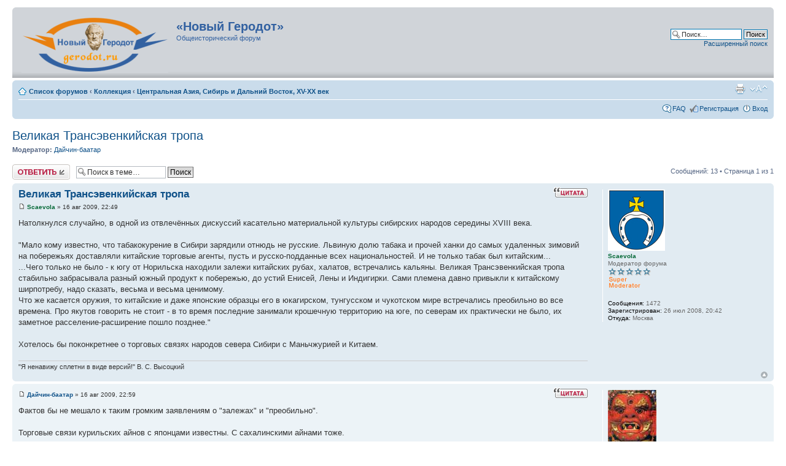

--- FILE ---
content_type: text/html; charset=UTF-8
request_url: https://gerodot.ru/viewtopic.php?f=64&t=13887&p=145459&sid=4cb07d56da620d28500731580b48a0f6
body_size: 15145
content:
<!DOCTYPE html PUBLIC "-//W3C//DTD XHTML 1.0 Strict//EN" "http://www.w3.org/TR/xhtml1/DTD/xhtml1-strict.dtd">
<html xmlns="http://www.w3.org/1999/xhtml" dir="ltr" lang="ru" xml:lang="ru">
<head>

<meta http-equiv="content-type" content="text/html; charset=UTF-8" />
<meta http-equiv="content-style-type" content="text/css" />
<meta http-equiv="content-language" content="ru" />
<meta http-equiv="imagetoolbar" content="no" />
<meta name="resource-type" content="document" />
<meta name="distribution" content="global" />
<meta name="copyright" content="2000, 2002, 2005, 2007 phpBB Group" />
<meta name="keywords" content="" />
<meta name="description" content="" />
<meta http-equiv="X-UA-Compatible" content="IE=EmulateIE7" />


<title>«Новый Геродот» &bull; Просмотр темы - Великая Трансэвенкийская тропа</title>



<!--
	phpBB style name: prosilver
	Based on style:   prosilver (this is the default phpBB3 style)
	Original author:  Tom Beddard ( http://www.subBlue.com/ )
	Modified by:

	NOTE: This page was generated by phpBB, the free open-source bulletin board package.
	      The phpBB Group is not responsible for the content of this page and forum. For more information
	      about phpBB please visit http://www.phpbb.com
-->

<script type="text/javascript">
// <![CDATA[
	var jump_page = 'Введите номер страницы, на которую хотите перейти:';
	var on_page = '1';
	var per_page = '';
	var base_url = '';
	var style_cookie = 'phpBBstyle';
	var style_cookie_settings = '; path=/; domain=.gerodot.ru';
	var onload_functions = new Array();
	var onunload_functions = new Array();

	

	/**
	* Find a member
	*/
	function find_username(url)
	{
		popup(url, 760, 570, '_usersearch');
		return false;
	}

	/**
	* New function for handling multiple calls to window.onload and window.unload by pentapenguin
	*/
	window.onload = function()
	{
		for (var i = 0; i < onload_functions.length; i++)
		{
			eval(onload_functions[i]);
		}
	}

	window.onunload = function()
	{
		for (var i = 0; i < onunload_functions.length; i++)
		{
			eval(onunload_functions[i]);
		}
	}

// ]]>
</script>
<script type="text/javascript" src="./styles/prosilver/template/styleswitcher.js"></script>
<script type="text/javascript" src="./styles/prosilver/template/forum_fn.js"></script>

<link href="./styles/prosilver/theme/print.css" rel="stylesheet" type="text/css" media="print" title="printonly" />
<link href="./style.php?id=1&amp;lang=ru&amp;sid=31dbdcbff3c5e9ea7105c18fcff8138a" rel="stylesheet" type="text/css" media="screen, projection" />

<link href="./styles/prosilver/theme/normal.css" rel="stylesheet" type="text/css" title="A" />
<link href="./styles/prosilver/theme/medium.css" rel="alternate stylesheet" type="text/css" title="A+" />
<link href="./styles/prosilver/theme/large.css" rel="alternate stylesheet" type="text/css" title="A++" />



</head>

<body id="phpbb" class="section-viewtopic ltr">

<div id="wrap">
	<a id="top" name="top" accesskey="t"></a>
	<div id="page-header">
		<div class="headerbar">
			<div class="inner"><span class="corners-top"><span></span></span>

			<div id="site-description">
				<a href="./index.php?sid=31dbdcbff3c5e9ea7105c18fcff8138a" title="Список форумов" id="logo"><img src="./styles/prosilver/imageset/site_logo.gif" width="239" height="92" alt="" title="" /></a>
				<h1 style="color: #3261A1;">«Новый Геродот»</h1>
				<p style="color: #3261A1;">Общеисторический форум</p>
				<p class="skiplink"><a href="#start_here">Пропустить</a></p>
			</div>

		
			<div id="search-box">
				<form action="./search.php?sid=31dbdcbff3c5e9ea7105c18fcff8138a" method="post" id="search">
				<fieldset>
					<input name="keywords" id="keywords" type="text" maxlength="128" title="Ключевые слова" class="inputbox search" value="Поиск…" onclick="if(this.value=='Поиск…')this.value='';" onblur="if(this.value=='')this.value='Поиск…';" />
					<input class="button2" value="Поиск" type="submit" /><br />
					<a href="./search.php?sid=31dbdcbff3c5e9ea7105c18fcff8138a" title="Параметры расширенного поиска">Расширенный поиск</a> <input type="hidden" name="sid" value="31dbdcbff3c5e9ea7105c18fcff8138a" />

				</fieldset>
				</form>
			</div>
		
<!--
			<span class="corners-bottom"><span></span></span>
-->			
			</div>
		</div>

		<div class="navbar">
			<div class="inner"><span class="corners-top"><span></span></span>

			<ul class="linklist navlinks">
				<li class="icon-home"><a href="./index.php?sid=31dbdcbff3c5e9ea7105c18fcff8138a" accesskey="h">Список форумов</a>  <strong>&#8249;</strong> <a href="./viewforum.php?f=71&amp;sid=31dbdcbff3c5e9ea7105c18fcff8138a">Коллекция</a> <strong>&#8249;</strong> <a href="./viewforum.php?f=64&amp;sid=31dbdcbff3c5e9ea7105c18fcff8138a">Центральная Азия, Сибирь и Дальний Восток, XV-XX век</a></li>

				<li class="rightside"><a href="#" onclick="fontsizeup(); return false;" onkeypress="return fontsizeup(event);" class="fontsize" title="Изменить размер шрифта">Изменить размер шрифта</a></li>

				<li class="rightside"><a href="./viewtopic.php?f=64&amp;t=13887&amp;sid=31dbdcbff3c5e9ea7105c18fcff8138a&amp;view=print" title="Версия для печати" accesskey="p" class="print">Версия для печати</a></li>
			</ul>

			

			<ul class="linklist rightside">
				<li class="icon-faq"><a href="./faq.php?sid=31dbdcbff3c5e9ea7105c18fcff8138a" title="Часто задаваемые вопросы">FAQ</a></li>
				<li class="icon-register"><a href="./ucp.php?mode=register&amp;sid=31dbdcbff3c5e9ea7105c18fcff8138a">Регистрация</a></li>
					<li class="icon-logout"><a href="./ucp.php?mode=login&amp;sid=31dbdcbff3c5e9ea7105c18fcff8138a" title="Вход" accesskey="x">Вход</a></li>
				
			</ul>

			<span class="corners-bottom"><span></span></span></div>
		</div>

	</div>

	<a name="start_here"></a>
	<div id="page-body">
		
<h2><a href="./viewtopic.php?f=64&amp;t=13887&amp;sid=31dbdcbff3c5e9ea7105c18fcff8138a">Великая Трансэвенкийская тропа</a></h2>
<!-- NOTE: remove the style="display: none" when you want to have the forum description on the topic body -->
	<p>
		
			<strong>Модератор:</strong> <a href="./memberlist.php?mode=viewprofile&amp;u=21330&amp;sid=31dbdcbff3c5e9ea7105c18fcff8138a">Дайчин-баатар</a>
		

	</p>


<div class="topic-actions">

	<div class="buttons">
	
		<div class="reply-icon"><a href="./posting.php?mode=reply&amp;f=64&amp;t=13887&amp;sid=31dbdcbff3c5e9ea7105c18fcff8138a" title="Ответить"><span></span>Ответить</a></div>
	
	</div>

	
		<div class="search-box">
			<form method="post" id="topic-search" action="./search.php?sid=31dbdcbff3c5e9ea7105c18fcff8138a">
			<fieldset>
				<input class="inputbox search tiny"  type="text" name="keywords" id="search_keywords" size="20" value="Поиск в теме…" onclick="if(this.value=='Поиск в теме…')this.value='';" onblur="if(this.value=='')this.value='Поиск в теме…';" />
				<input class="button2" type="submit" value="Поиск" />
				<input type="hidden" value="13887" name="t" />
				<input type="hidden" value="msgonly" name="sf" />
			</fieldset>
			</form>
		</div>
	
		<div class="pagination">
			Сообщений: 13
			 &bull; Страница <strong>1</strong> из <strong>1</strong>
		</div>
	

</div>
<div class="clear"></div>


	<div id="p145278" class="post bg2">
		<div class="inner"><span class="corners-top"><span></span></span>

		<div class="postbody">
			
				<ul class="profile-icons">
					<li class="quote-icon"><a href="./posting.php?mode=quote&amp;f=64&amp;p=145278&amp;sid=31dbdcbff3c5e9ea7105c18fcff8138a" title="Ответить с цитатой"><span>Ответить с цитатой</span></a></li>
				</ul>
			

			<h3 class="first"><a href="#p145278">Великая Трансэвенкийская тропа</a></h3>
			<p class="author"><a href="./viewtopic.php?p=145278&amp;sid=31dbdcbff3c5e9ea7105c18fcff8138a#p145278"><img src="./styles/prosilver/imageset/icon_post_target.gif" width="11" height="9" alt="Сообщение" title="Сообщение" /></a> <strong><a href="./memberlist.php?mode=viewprofile&amp;u=26912&amp;sid=31dbdcbff3c5e9ea7105c18fcff8138a" style="color: #006633;" class="username-coloured">Scaevola</a></strong> &raquo; 16 авг 2009, 22:49 </p>

			

			<div class="content">Натолкнулся случайно, в одной из отвлечённых дискуссий касательно материальной культуры сибирских народов середины XVIII века. 
<br />
<br />"Мало кому известно, что табакокурение в Сибири зарядили отнюдь не русские. Львиную долю табака и прочей ханки до самых удаленных зимовий на побережьях доставляли китайские торговые агенты, пусть и русско-подданные всех национальностей. И не только табак был китайским...
<br />...Чего только не было - к югу от Норильска находили залежи китайских рубах, халатов, встречались кальяны. Великая Трансэвенкийская тропа стабильно забрасывала разный южный продукт к побережью, до устий Енисей, Лены и Индигирки. Сами племена давно привыкли к китайскому ширпотребу, надо сказать, весьма и весьма ценимому.
<br />Что же касается оружия, то китайские и даже японские образцы его в юкагирском, тунгусском и чукотском мире встречались преобильно во все времена. Про якутов говорить не стоит - в то время последние занимали крошечную территорию на юге, по северам их практически не было, их заметное расселение-расширение пошло позднее."
<br />
<br />Хотелось бы поконкретнее о торговых связях народов севера Сибири с Маньчжурией и Китаем.</div>

			<div id="sig145278" class="signature">"Я ненавижу сплетни в виде версий!" В. С. Высоцкий</div>

		</div>

		
			<dl class="postprofile" id="profile145278">
			<dt>
				<a href="./memberlist.php?mode=viewprofile&amp;u=26912&amp;sid=31dbdcbff3c5e9ea7105c18fcff8138a"><img src="./download/file.php?avatar=26912.jpg" width="93" height="100" alt="Аватара пользователя" /></a><br />
				<a href="./memberlist.php?mode=viewprofile&amp;u=26912&amp;sid=31dbdcbff3c5e9ea7105c18fcff8138a" style="color: #006633;" class="username-coloured">Scaevola</a>
			</dt>

			<dd>Модератор форума<br /><img src="./images/ranks/images/rank/rank5_super_moderator.gif" alt="Модератор форума" title="Модератор форума" /></dd>

		<dd>&nbsp;</dd>

		<dd><strong>Сообщения:</strong> 1472</dd><dd><strong>Зарегистрирован:</strong> 26 июл 2008, 20:42</dd><dd><strong>Откуда:</strong> Москва</dd>

		</dl>
	

		<div class="back2top"><a href="#wrap" class="top" title="Вернуться к началу">Вернуться к началу</a></div>

		<span class="corners-bottom"><span></span></span></div>
	</div>

	<hr class="divider" />

	<div id="p145280" class="post bg1">
		<div class="inner"><span class="corners-top"><span></span></span>

		<div class="postbody">
			
				<ul class="profile-icons">
					<li class="quote-icon"><a href="./posting.php?mode=quote&amp;f=64&amp;p=145280&amp;sid=31dbdcbff3c5e9ea7105c18fcff8138a" title="Ответить с цитатой"><span>Ответить с цитатой</span></a></li>
				</ul>
			

			<h3 ><a href="#p145280"></a></h3>
			<p class="author"><a href="./viewtopic.php?p=145280&amp;sid=31dbdcbff3c5e9ea7105c18fcff8138a#p145280"><img src="./styles/prosilver/imageset/icon_post_target.gif" width="11" height="9" alt="Сообщение" title="Сообщение" /></a> <strong><a href="./memberlist.php?mode=viewprofile&amp;u=21330&amp;sid=31dbdcbff3c5e9ea7105c18fcff8138a">Дайчин-баатар</a></strong> &raquo; 16 авг 2009, 22:59 </p>

			

			<div class="content">Фактов бы не мешало к таким громким заявлениям о "залежах" и "преобильно".
<br />
<br />Торговые связи курильских айнов с японцами известны. С сахалинскими айнами тоже.
<br />
<br />Некоторые японские суда уносило вплоть до Камчатки - тоже известно достоверно. Но "залежей" оружия и вещей от них не оставалось.
<br />
<br />Торговые связи приамурских народов с китайцами (опосредовано) и маньчжурами известны. С 1670-х годов известно о контактах якутов с маньчжурами через тунгусов среднего и нижнего Амура. Но они были невелики.
<br />
<br />Так что, не отрицая самого факта (товар мог перепродаваться куда угодно), стоит сконцентрироваться на доказательстве наличия "преобильных залежей" - а тут у сторонников таких нетривиальных подходов "репа треснет".
<br />
<br />Или пусть говорят, о каком времени идет речь - в XIX в. большая часть продуктов питания в Приамурье и Приморье поставлялась из Маньчжурии, в Приморье широко торговали китайскими товарами, но эти товары не выдерживали конкуренции с русскими и европейскими по стоимости. Для торговли в Приморье была уникальная ситуация существования китайских "республик", навязывавших удэгэйцам и нанайцам товар силой.
<br />
<br />Поэтому велеречивые заявления ревизионистов надо подкреплять чем-то большим, чем факт находки "японских доспехов" (кстати, единичный) на Камчатке в XIX веке.
<br />
<br />P.S. "знатокам" вопроса с talks.guns.ru желательно поучить матчасть - там она у очень многих плавает вольным стлем  <img src="./images/smilies/icon_twisted.gif" alt=":twisted:" title="Twisted Evil" /></div>

			<div id="sig145280" class="signature">В те времена, когда скакал
<br />Ветра быстрее конь Аранзал,
<br />Пика не только пестрой была - 
<br />Пестрая пика острой была!</div>

		</div>

		
			<dl class="postprofile" id="profile145280">
			<dt>
				<a href="./memberlist.php?mode=viewprofile&amp;u=21330&amp;sid=31dbdcbff3c5e9ea7105c18fcff8138a"><img src="./download/file.php?avatar=21330_1302176105.jpg" width="79" height="100" alt="Аватара пользователя" /></a><br />
				<a href="./memberlist.php?mode=viewprofile&amp;u=21330&amp;sid=31dbdcbff3c5e9ea7105c18fcff8138a">Дайчин-баатар</a>
			</dt>

			<dd>Полибий<br /><img src="./images/ranks/images/rank/rank3.gif" alt="Полибий" title="Полибий" /></dd>

		<dd>&nbsp;</dd>

		<dd><strong>Сообщения:</strong> 3539</dd><dd><strong>Зарегистрирован:</strong> 21 май 2008, 16:19</dd><dd><strong>Откуда:</strong> Москва</dd>

		</dl>
	

		<div class="back2top"><a href="#wrap" class="top" title="Вернуться к началу">Вернуться к началу</a></div>

		<span class="corners-bottom"><span></span></span></div>
	</div>

	<hr class="divider" />

	<div id="p145281" class="post bg2">
		<div class="inner"><span class="corners-top"><span></span></span>

		<div class="postbody">
			
				<ul class="profile-icons">
					<li class="quote-icon"><a href="./posting.php?mode=quote&amp;f=64&amp;p=145281&amp;sid=31dbdcbff3c5e9ea7105c18fcff8138a" title="Ответить с цитатой"><span>Ответить с цитатой</span></a></li>
				</ul>
			

			<h3 ><a href="#p145281"></a></h3>
			<p class="author"><a href="./viewtopic.php?p=145281&amp;sid=31dbdcbff3c5e9ea7105c18fcff8138a#p145281"><img src="./styles/prosilver/imageset/icon_post_target.gif" width="11" height="9" alt="Сообщение" title="Сообщение" /></a> <strong><a href="./memberlist.php?mode=viewprofile&amp;u=1389&amp;sid=31dbdcbff3c5e9ea7105c18fcff8138a" style="color: #006666;" class="username-coloured">LeGioner</a></strong> &raquo; 16 авг 2009, 23:22 </p>

			

			<div class="content"><blockquote><div><cite>Дайчин-баатар писал(а):</cite>Торговые связи курильских айнов с японцами известны. С сахалинскими айнами тоже.<br /><br /></div></blockquote>
<br />
<br />Как-то в сети мне попалась информация, что практически <span style="font-weight: bold">все</span> сахалинские айны после второй мировой войны эмигрировали в Японию. Это правда?</div>

			<div id="sig145281" class="signature">История - продажная девка империализьму!</div>

		</div>

		
			<dl class="postprofile" id="profile145281">
			<dt>
				<a href="./memberlist.php?mode=viewprofile&amp;u=1389&amp;sid=31dbdcbff3c5e9ea7105c18fcff8138a"><img src="./images/avatars/gallery/army/shlem.GIF" width="100" height="100" alt="Аватара пользователя" /></a><br />
				<a href="./memberlist.php?mode=viewprofile&amp;u=1389&amp;sid=31dbdcbff3c5e9ea7105c18fcff8138a" style="color: #006666;" class="username-coloured">LeGioner</a>
			</dt>

			<dd>Модератор<br /><img src="./images/ranks/images/rank/rank5_mod.gif" alt="Модератор" title="Модератор" /></dd>

		<dd>&nbsp;</dd>

		<dd><strong>Сообщения:</strong> 2325</dd><dd><strong>Зарегистрирован:</strong> 23 июн 2006, 15:58</dd><dd><strong>Откуда:</strong> КраЇна мрій</dd>

		</dl>
	

		<div class="back2top"><a href="#wrap" class="top" title="Вернуться к началу">Вернуться к началу</a></div>

		<span class="corners-bottom"><span></span></span></div>
	</div>

	<hr class="divider" />

	<div id="p145299" class="post bg1">
		<div class="inner"><span class="corners-top"><span></span></span>

		<div class="postbody">
			
				<ul class="profile-icons">
					<li class="quote-icon"><a href="./posting.php?mode=quote&amp;f=64&amp;p=145299&amp;sid=31dbdcbff3c5e9ea7105c18fcff8138a" title="Ответить с цитатой"><span>Ответить с цитатой</span></a></li>
				</ul>
			

			<h3 ><a href="#p145299"></a></h3>
			<p class="author"><a href="./viewtopic.php?p=145299&amp;sid=31dbdcbff3c5e9ea7105c18fcff8138a#p145299"><img src="./styles/prosilver/imageset/icon_post_target.gif" width="11" height="9" alt="Сообщение" title="Сообщение" /></a> <strong><a href="./memberlist.php?mode=viewprofile&amp;u=12094&amp;sid=31dbdcbff3c5e9ea7105c18fcff8138a" style="color: #006666;" class="username-coloured">Aristoteles</a></strong> &raquo; 17 авг 2009, 08:38 </p>

			

			<div class="content"><blockquote><div><cite>LeGioner писал(а):</cite><blockquote><div><cite>Дайчин-баатар писал(а):</cite>Торговые связи курильских айнов с японцами известны. С сахалинскими айнами тоже.<br /><br /></div></blockquote><br /><br />Как-то в сети мне попалась информация, что практически <span style="font-weight: bold">все</span> сахалинские айны после второй мировой войны эмигрировали в Японию. Это правда?</div></blockquote> В 30-е годы японцы активно заселяли юг Сахалина и Курилы айнами с Хоккайдо. После возвращения СССР этих территорий, айны японского гражданства были отправлены на Хоккайдо, коренные айны остались на месте. Перед руско-японской войной на Сахалине было зарегистрировано 1500 айнов.</div>

			<div id="sig145299" class="signature">Disce, sed a doctis, indoctos ipse doceto</div>

		</div>

		
			<dl class="postprofile" id="profile145299">
			<dt>
				<a href="./memberlist.php?mode=viewprofile&amp;u=12094&amp;sid=31dbdcbff3c5e9ea7105c18fcff8138a"><img src="./download/file.php?avatar=12094.jpg" width="59" height="80" alt="Аватара пользователя" /></a><br />
				<a href="./memberlist.php?mode=viewprofile&amp;u=12094&amp;sid=31dbdcbff3c5e9ea7105c18fcff8138a" style="color: #006666;" class="username-coloured">Aristoteles</a>
			</dt>

			<dd>Модератор<br /><img src="./images/ranks/images/rank/rank5_mod.gif" alt="Модератор" title="Модератор" /></dd>

		<dd>&nbsp;</dd>

		<dd><strong>Сообщения:</strong> 3251</dd><dd><strong>Зарегистрирован:</strong> 02 фев 2008, 00:17</dd><dd><strong>Откуда:</strong> Северщина</dd>

		</dl>
	

		<div class="back2top"><a href="#wrap" class="top" title="Вернуться к началу">Вернуться к началу</a></div>

		<span class="corners-bottom"><span></span></span></div>
	</div>

	<hr class="divider" />

	<div id="p145302" class="post bg2">
		<div class="inner"><span class="corners-top"><span></span></span>

		<div class="postbody">
			
				<ul class="profile-icons">
					<li class="quote-icon"><a href="./posting.php?mode=quote&amp;f=64&amp;p=145302&amp;sid=31dbdcbff3c5e9ea7105c18fcff8138a" title="Ответить с цитатой"><span>Ответить с цитатой</span></a></li>
				</ul>
			

			<h3 ><a href="#p145302"></a></h3>
			<p class="author"><a href="./viewtopic.php?p=145302&amp;sid=31dbdcbff3c5e9ea7105c18fcff8138a#p145302"><img src="./styles/prosilver/imageset/icon_post_target.gif" width="11" height="9" alt="Сообщение" title="Сообщение" /></a> <strong><a href="./memberlist.php?mode=viewprofile&amp;u=21330&amp;sid=31dbdcbff3c5e9ea7105c18fcff8138a">Дайчин-баатар</a></strong> &raquo; 17 авг 2009, 09:04 </p>

			

			<div class="content">Практически все уехали. К 1970-м годам от айнов остались лишь экспонаты в местном краеведческом музее, да несколько погребений.
<br />
<br />Правда, скажу честно, с нивхами дела обстояли не лучше - их так прижали, что я за всю свою жизнь на Сахалине (23 года), знал только одного метиса - полукорейца-полунивха. На севере их побольше, но язык утрачен, активно метисируются с корейцами и менее активно - с рускими (видать, фенотип влияет).</div>

			<div id="sig145302" class="signature">В те времена, когда скакал
<br />Ветра быстрее конь Аранзал,
<br />Пика не только пестрой была - 
<br />Пестрая пика острой была!</div>

		</div>

		
			<dl class="postprofile" id="profile145302">
			<dt>
				<a href="./memberlist.php?mode=viewprofile&amp;u=21330&amp;sid=31dbdcbff3c5e9ea7105c18fcff8138a"><img src="./download/file.php?avatar=21330_1302176105.jpg" width="79" height="100" alt="Аватара пользователя" /></a><br />
				<a href="./memberlist.php?mode=viewprofile&amp;u=21330&amp;sid=31dbdcbff3c5e9ea7105c18fcff8138a">Дайчин-баатар</a>
			</dt>

			<dd>Полибий<br /><img src="./images/ranks/images/rank/rank3.gif" alt="Полибий" title="Полибий" /></dd>

		<dd>&nbsp;</dd>

		<dd><strong>Сообщения:</strong> 3539</dd><dd><strong>Зарегистрирован:</strong> 21 май 2008, 16:19</dd><dd><strong>Откуда:</strong> Москва</dd>

		</dl>
	

		<div class="back2top"><a href="#wrap" class="top" title="Вернуться к началу">Вернуться к началу</a></div>

		<span class="corners-bottom"><span></span></span></div>
	</div>

	<hr class="divider" />

	<div id="p145307" class="post bg1">
		<div class="inner"><span class="corners-top"><span></span></span>

		<div class="postbody">
			
				<ul class="profile-icons">
					<li class="quote-icon"><a href="./posting.php?mode=quote&amp;f=64&amp;p=145307&amp;sid=31dbdcbff3c5e9ea7105c18fcff8138a" title="Ответить с цитатой"><span>Ответить с цитатой</span></a></li>
				</ul>
			

			<h3 ><a href="#p145307"></a></h3>
			<p class="author"><a href="./viewtopic.php?p=145307&amp;sid=31dbdcbff3c5e9ea7105c18fcff8138a#p145307"><img src="./styles/prosilver/imageset/icon_post_target.gif" width="11" height="9" alt="Сообщение" title="Сообщение" /></a> <strong><a href="./memberlist.php?mode=viewprofile&amp;u=21330&amp;sid=31dbdcbff3c5e9ea7105c18fcff8138a">Дайчин-баатар</a></strong> &raquo; 17 авг 2009, 09:45 </p>

			

			<div class="content">По "преобильным залежам" японских и китайских доспехов и оружия на севере:
<br />
<br />1) в 1894 г. чукчи из Окмылина продали барону Майделю доспех со шлемом, который он идентифицировал как японский, однако в 1914 г. Лауфер не согласился с этим. Изображение доспеха труднодоступно (работы начала ХХ в.), судить сложно.
<br />
<br />2) Шренк во время экспедиции на Нижнем Амуре видел у нивхов обломки (!) панцирных пластин, котрые почитались за великое сокровище и передавались из поколения в поколение как достояние предков.
<br />
<br />3) В. Атласов в 1702 г. спас из плена у камчадалов японца Дэмбэя, причем отметил, что нападение камчдалов на японское судно было осуществлено при помощи каменных и костяных топоров. Сабли отмечает только И. Козыревский у жителей Парамушира:
<br />
<br /><blockquote class="uncited"><div>На дальние острова (зд. Южные Курилы) ходят, и з дальних островов приходят иноземцы (зд. южнокурильские и хоккайдоские айну) с товарами шелковыми и бумажными, також привозят котлы и сабли, а у сабель круги медные, обогнуты края кованым серебром, и всякую посуду левкашенную.</div></blockquote>
<br />
<br />к тому же экипажи японских торговых судов состояли из простолюдинов, самурайских доспехов и оружия принципиально не имевших, а китайские суда не ходили через Корейский пролив на север до второй половины XIX века.
<br />
<br />4) А. Смоляк отмечает, что в 1957 г. при записи шаманских камланий ульчей и нанайцев она узнала у шаманки Мала Кагу (73 г.), что у нее есть "лохон кэндэрхи" - остатки меча для заклинания духов. При осмотре выяснилось, что это деталь японской сабли. Целую японскую саблю "лохон" демонстрировал ульчский шаман А. Коткин в том же году. Следует отметить, что и нанайцы, и ульчи живут по Амуру, т.е. там, где в 1918-1924 г. находились японские интервенты, а до этого казаки привезли некоторое количество трофеев с русско-японской войны.
<br />
<br />5) Активная торговля велась в Маньчжурии приамурскими народами, но под контролем цинского правительства (в "Да Цин хуйдянь" расписаны размеры вознаграждения, которое следует давать тем, кто торгует в рамках даннических посольств) - в Москву поступали жалобы от местной администрации, что все хорошие соболя уходят на обмен с "китайскими и мугальскими людьми", однако И. Милованов, побывавший с посольской миссией в Пекине в 1671 г., имел разговор с китайцами на эту тему и ему ответили купцы, покупавшие у него меха (т.е. ответ не был задан правительством) - мол, "купить де и вывозить товары повольно, а не велено де купить и вывозить луки да стрельные железа (наконечники стрел), селемы (сабли), куяки (панцири), шеломы". 
<br />
<br />6) Якутский воевода И. Барятинский сообщал в 1671 г., что "богдойские люди с твоими великого государя ясачными людьми торгуют, и дают им в подарках за соболи кольца серебренныя, и луки, и азямы, и камки, и иные товары, и призывают к себе в Дауры на зийские сторонние речки и за Зию-реку, и якуты мест проведывают, где бы им откочевать". Налицо попытка подкупа якутской знати для перехода на сторону империи Цин, а в таких случаях, по распоряжению императора могли подарить луки, доспехи, сабли и оседланных коней, но конкретно князю или его послу.
<br />
<br />7) Очень активной была транзитная торговля через монголов и ойратов - товар шел на север (Тобольск, Нерчинск, Иркутск) и на запад (в Бухару, Самарканд и другие города). Но там вообще строго регламентировались количество караванов, их состав, оружие фиксировалось при въезде и пересчитывалось при выезде, действовала специальная статья уложения "Цааджин бичиг" (ст. 121) о недопущении продажи оружия монголам и ойратам - за это простолюдинов казнили, а феодалов штрафовали на большое количество скота.
<br />
<br />9) В XIX в. в Приамурье среди цинскоподданных аборигенов распространились фитильные ружья китайского производства, но сабли, алебарды и прочая военная экзотика, как невостребованная, не поставлялась. А к началу ХХ в. и это оружие было вытеснено берданками. 
<br />
<br />10) Совершив поход в 1639 г. за серебром, казаки И. Москвитина не обнаружили у удских тунгусов никаких художественно выполненных украшений, витимские тунгусы атаману М. Перфильеву показывали пуговицы из вымененного у маньчжуров серебра, а также китайские ткани, С. Поляков отмечал, что гиляки (гиляками он ошибочно назвал дауров и дючеров) ездят верхом и вооружены копьями, саблями саадаками, но чьего они производства, не указал, т.к. местное население умело самостоятельно обрабатывать металлы.
<br />
<br />В принципе, если это все "преобильные залежи", то ревизионистам надо серьезно подумать над своими словами.
<br />
<br />Можно предположить некоторое количество контрабанды и военных трофеев, но так, чтобы "преобильные залежи" - этого никогда не было. Более того, русское и центральноазиатское влияние в комплексе вооружения народов Северо-Востока было сильнее - например, там активно применялись кольчуги даже юкагирами и тунгусами, проживавшими вдоль побережья Ледовитого океана.</div>

			<div id="sig145307" class="signature">В те времена, когда скакал
<br />Ветра быстрее конь Аранзал,
<br />Пика не только пестрой была - 
<br />Пестрая пика острой была!</div>

		</div>

		
			<dl class="postprofile" id="profile145307">
			<dt>
				<a href="./memberlist.php?mode=viewprofile&amp;u=21330&amp;sid=31dbdcbff3c5e9ea7105c18fcff8138a"><img src="./download/file.php?avatar=21330_1302176105.jpg" width="79" height="100" alt="Аватара пользователя" /></a><br />
				<a href="./memberlist.php?mode=viewprofile&amp;u=21330&amp;sid=31dbdcbff3c5e9ea7105c18fcff8138a">Дайчин-баатар</a>
			</dt>

			<dd>Полибий<br /><img src="./images/ranks/images/rank/rank3.gif" alt="Полибий" title="Полибий" /></dd>

		<dd>&nbsp;</dd>

		<dd><strong>Сообщения:</strong> 3539</dd><dd><strong>Зарегистрирован:</strong> 21 май 2008, 16:19</dd><dd><strong>Откуда:</strong> Москва</dd>

		</dl>
	

		<div class="back2top"><a href="#wrap" class="top" title="Вернуться к началу">Вернуться к началу</a></div>

		<span class="corners-bottom"><span></span></span></div>
	</div>

	<hr class="divider" />

	<div id="p145316" class="post bg2">
		<div class="inner"><span class="corners-top"><span></span></span>

		<div class="postbody">
			
				<ul class="profile-icons">
					<li class="quote-icon"><a href="./posting.php?mode=quote&amp;f=64&amp;p=145316&amp;sid=31dbdcbff3c5e9ea7105c18fcff8138a" title="Ответить с цитатой"><span>Ответить с цитатой</span></a></li>
				</ul>
			

			<h3 ><a href="#p145316">Re: Великая Трансэвенкийская тропа</a></h3>
			<p class="author"><a href="./viewtopic.php?p=145316&amp;sid=31dbdcbff3c5e9ea7105c18fcff8138a#p145316"><img src="./styles/prosilver/imageset/icon_post_target.gif" width="11" height="9" alt="Сообщение" title="Сообщение" /></a> <strong><a href="./memberlist.php?mode=viewprofile&amp;u=21330&amp;sid=31dbdcbff3c5e9ea7105c18fcff8138a">Дайчин-баатар</a></strong> &raquo; 17 авг 2009, 10:48 </p>

			

			<div class="content"><blockquote><div><cite>Scaevola писал(а):</cite> ...Чего только не было - к югу от Норильска находили залежи китайских рубах, халатов, встречались кальяны. </div></blockquote>
<br />
<br />Только сейчас обратил внимание - китайские кальяны! Те, что известны - уже изделия ХХ века. А тут - прямо залежи "китайских кальянов"!
<br />
<br />И где находили? В чумах у хантов? Так они любую тряпку до полного сноса "юзали". Про погребальный обряд сказать затрудняюсь, но тоже кажется преувеличенным.
<br />
<br />Да, впервые китайские одежды у народов Приамурья упомянуты Павлом Алеппским в феврале 1655 г. - это были жалованные цинской администрацией местным старейшинам официальные халаты с драконами. Павел Алеппский ничего не знал о Китае, поэтому его сообщение абсолютно "чисто" с точки зрения "натягивания филина на глобус".</div>

			<div id="sig145316" class="signature">В те времена, когда скакал
<br />Ветра быстрее конь Аранзал,
<br />Пика не только пестрой была - 
<br />Пестрая пика острой была!</div>

		</div>

		
			<dl class="postprofile" id="profile145316">
			<dt>
				<a href="./memberlist.php?mode=viewprofile&amp;u=21330&amp;sid=31dbdcbff3c5e9ea7105c18fcff8138a"><img src="./download/file.php?avatar=21330_1302176105.jpg" width="79" height="100" alt="Аватара пользователя" /></a><br />
				<a href="./memberlist.php?mode=viewprofile&amp;u=21330&amp;sid=31dbdcbff3c5e9ea7105c18fcff8138a">Дайчин-баатар</a>
			</dt>

			<dd>Полибий<br /><img src="./images/ranks/images/rank/rank3.gif" alt="Полибий" title="Полибий" /></dd>

		<dd>&nbsp;</dd>

		<dd><strong>Сообщения:</strong> 3539</dd><dd><strong>Зарегистрирован:</strong> 21 май 2008, 16:19</dd><dd><strong>Откуда:</strong> Москва</dd>

		</dl>
	

		<div class="back2top"><a href="#wrap" class="top" title="Вернуться к началу">Вернуться к началу</a></div>

		<span class="corners-bottom"><span></span></span></div>
	</div>

	<hr class="divider" />

	<div id="p145395" class="post bg1">
		<div class="inner"><span class="corners-top"><span></span></span>

		<div class="postbody">
			
				<ul class="profile-icons">
					<li class="quote-icon"><a href="./posting.php?mode=quote&amp;f=64&amp;p=145395&amp;sid=31dbdcbff3c5e9ea7105c18fcff8138a" title="Ответить с цитатой"><span>Ответить с цитатой</span></a></li>
				</ul>
			

			<h3 ><a href="#p145395"></a></h3>
			<p class="author"><a href="./viewtopic.php?p=145395&amp;sid=31dbdcbff3c5e9ea7105c18fcff8138a#p145395"><img src="./styles/prosilver/imageset/icon_post_target.gif" width="11" height="9" alt="Сообщение" title="Сообщение" /></a> <strong><a href="./memberlist.php?mode=viewprofile&amp;u=26912&amp;sid=31dbdcbff3c5e9ea7105c18fcff8138a" style="color: #006633;" class="username-coloured">Scaevola</a></strong> &raquo; 17 авг 2009, 23:34 </p>

			

			<div class="content"><blockquote><div><cite>Дайчин-баатар писал(а):</cite>Фактов бы не мешало к таким громким заявлениям о "залежах" и "преобильно".<br /></div></blockquote><br />Не мешало бы...<br /><blockquote class="uncited"><div>Так что, не отрицая самого факта (товар мог перепродаваться куда угодно), стоит сконцентрироваться на доказательстве наличия "преобильных залежей" - а тут у сторонников таких нетривиальных подходов "репа треснет".</div></blockquote><br />Не уверен - Вадим Денисов в этнографических экспедициях по Таймыру и прочим северам не один десяток собак съел  <img src="./images/smilies/icon_cool.gif" alt="8)" title="Cool" />  <img src="./images/smilies/icon_wink.gif" alt=":wink:" title="Wink" /> <br /><blockquote class="uncited"><div>Или пусть говорят, о каком времени идет речь ...</div></blockquote><br />Согласен.<br /><blockquote class="uncited"><div>P.S. "знатокам" вопроса с talks.guns.ru желательно поучить матчасть - там она у очень многих плавает вольным стлем  <img src="./images/smilies/icon_twisted.gif" alt=":twisted:" title="Twisted Evil" /></div></blockquote>
<br />P.S. Там "очень многие" тоже "любят" учёных книжников <img src="./images/smilies/icon_twisted.gif" alt=":twisted:" title="Twisted Evil" /></div>

			<div id="sig145395" class="signature">"Я ненавижу сплетни в виде версий!" В. С. Высоцкий</div>

		</div>

		
			<dl class="postprofile" id="profile145395">
			<dt>
				<a href="./memberlist.php?mode=viewprofile&amp;u=26912&amp;sid=31dbdcbff3c5e9ea7105c18fcff8138a"><img src="./download/file.php?avatar=26912.jpg" width="93" height="100" alt="Аватара пользователя" /></a><br />
				<a href="./memberlist.php?mode=viewprofile&amp;u=26912&amp;sid=31dbdcbff3c5e9ea7105c18fcff8138a" style="color: #006633;" class="username-coloured">Scaevola</a>
			</dt>

			<dd>Модератор форума<br /><img src="./images/ranks/images/rank/rank5_super_moderator.gif" alt="Модератор форума" title="Модератор форума" /></dd>

		<dd>&nbsp;</dd>

		<dd><strong>Сообщения:</strong> 1472</dd><dd><strong>Зарегистрирован:</strong> 26 июл 2008, 20:42</dd><dd><strong>Откуда:</strong> Москва</dd>

		</dl>
	

		<div class="back2top"><a href="#wrap" class="top" title="Вернуться к началу">Вернуться к началу</a></div>

		<span class="corners-bottom"><span></span></span></div>
	</div>

	<hr class="divider" />

	<div id="p145396" class="post bg2">
		<div class="inner"><span class="corners-top"><span></span></span>

		<div class="postbody">
			
				<ul class="profile-icons">
					<li class="quote-icon"><a href="./posting.php?mode=quote&amp;f=64&amp;p=145396&amp;sid=31dbdcbff3c5e9ea7105c18fcff8138a" title="Ответить с цитатой"><span>Ответить с цитатой</span></a></li>
				</ul>
			

			<h3 ><a href="#p145396"></a></h3>
			<p class="author"><a href="./viewtopic.php?p=145396&amp;sid=31dbdcbff3c5e9ea7105c18fcff8138a#p145396"><img src="./styles/prosilver/imageset/icon_post_target.gif" width="11" height="9" alt="Сообщение" title="Сообщение" /></a> <strong><a href="./memberlist.php?mode=viewprofile&amp;u=26912&amp;sid=31dbdcbff3c5e9ea7105c18fcff8138a" style="color: #006633;" class="username-coloured">Scaevola</a></strong> &raquo; 17 авг 2009, 23:43 </p>

			

			<div class="content"><blockquote><div><cite>Aristoteles писал(а):</cite>В 30-е годы японцы активно заселяли юг Сахалина и Курилы айнами с Хоккайдо. После возвращения СССР этих территорий, айны японского гражданства были отправлены на Хоккайдо, коренные айны остались на месте. Перед руско-японской войной на Сахалине было зарегистрировано 1500 айнов.</div></blockquote>
<br />Довелось работать под руководством одного дедушки, который в 45-м освобождал Сахалин, а затем служил там до 49-го. Рассказывал, что на его глазах японское население полностью депортировали. А японцы до войны активно японизировали аборигенов - давали японские имена и фамилии и пр. Ну а наши и не особо разбирали...</div>

			<div id="sig145396" class="signature">"Я ненавижу сплетни в виде версий!" В. С. Высоцкий</div>

		</div>

		
			<dl class="postprofile" id="profile145396">
			<dt>
				<a href="./memberlist.php?mode=viewprofile&amp;u=26912&amp;sid=31dbdcbff3c5e9ea7105c18fcff8138a"><img src="./download/file.php?avatar=26912.jpg" width="93" height="100" alt="Аватара пользователя" /></a><br />
				<a href="./memberlist.php?mode=viewprofile&amp;u=26912&amp;sid=31dbdcbff3c5e9ea7105c18fcff8138a" style="color: #006633;" class="username-coloured">Scaevola</a>
			</dt>

			<dd>Модератор форума<br /><img src="./images/ranks/images/rank/rank5_super_moderator.gif" alt="Модератор форума" title="Модератор форума" /></dd>

		<dd>&nbsp;</dd>

		<dd><strong>Сообщения:</strong> 1472</dd><dd><strong>Зарегистрирован:</strong> 26 июл 2008, 20:42</dd><dd><strong>Откуда:</strong> Москва</dd>

		</dl>
	

		<div class="back2top"><a href="#wrap" class="top" title="Вернуться к началу">Вернуться к началу</a></div>

		<span class="corners-bottom"><span></span></span></div>
	</div>

	<hr class="divider" />

	<div id="p145430" class="post bg1">
		<div class="inner"><span class="corners-top"><span></span></span>

		<div class="postbody">
			
				<ul class="profile-icons">
					<li class="quote-icon"><a href="./posting.php?mode=quote&amp;f=64&amp;p=145430&amp;sid=31dbdcbff3c5e9ea7105c18fcff8138a" title="Ответить с цитатой"><span>Ответить с цитатой</span></a></li>
				</ul>
			

			<h3 ><a href="#p145430"></a></h3>
			<p class="author"><a href="./viewtopic.php?p=145430&amp;sid=31dbdcbff3c5e9ea7105c18fcff8138a#p145430"><img src="./styles/prosilver/imageset/icon_post_target.gif" width="11" height="9" alt="Сообщение" title="Сообщение" /></a> <strong><a href="./memberlist.php?mode=viewprofile&amp;u=21330&amp;sid=31dbdcbff3c5e9ea7105c18fcff8138a">Дайчин-баатар</a></strong> &raquo; 18 авг 2009, 23:42 </p>

			

			<div class="content"><blockquote><div><cite>Scaevola писал(а):</cite> Довелось работать под руководством одного дедушки, который в 45-м освобождал Сахалин, а затем служил там до 49-го. Рассказывал, что на его глазах японское население полностью депортировали. А японцы до войны активно японизировали аборигенов - давали японские имена и фамилии и пр. Ну а наши и не особо разбирали...</div></blockquote>
<br />
<br />Корейцев с японскими фамилиями тоже море. Вернее, они все были с японскими и были принуждаемы говорить по-яапонски(например, со мной учились Тоеда и Кансака). Их писали по-корейски уже наши органы, проводя учет (фамильный иероглиф один и тот же, а как его читать - зависит от власть предержащего). У малолетних пытались ставить корейский язык - благодаря тому, что он был родным для родителей, это отчасти удалось, но при Хрущове закрыли корейские школы и педучилища и они перешли на русский.  Современные корейцы на Сахалине плохо говорят по корейски, почти никак по-японски (только некоторые старшие, типа Сергея Григорьевича Пяка, у которого я брал в свое время уроки), а по-русски хуже, чем собствено русские, но это выражается только при сдаче экзаменов в ВУЗы.
<br />
<br />Кстати, в мое время корейские дети до 5 лет (пока не шли в садик), по-русски не говорили совсем. Их бабушки и дедушки учили, так на 1-2 курсе в институте они меня так забивали, что я просто на стену лез от злости. Но потом система пересилила - у них остался "бытовой язык", а у меня - более современный и "книжный".
<br />
<br />Диалектный сахалинский корейский очень характерен своеобразным сочетанием южнокёнсанского диалекта начала ХХ века с массой заимствованных япоснких слов:
<br />
<br />сарамада - трусы
<br />хаси - палочки для еды
<br />тама - лампа
<br />дзабудон - подушка для сидения 
<br />
<br />и т.д.
<br />
<br />Сейчас жалею, что в институте "исправили" - стал говорить "правильно", а ведь какой пласт истории ушел прямо на глазах!
<br />
<br />С айнами то же самое - они были сильно ассимилированы, да и не особо хотели оставаться. И советским властям было легче - чем меньше свидетелей, что "восстановление хозяйсва острова" после войны - партийный миф, тем легче.
<br />
<br />Скажу так - я уже айна видел только одного - лежит в Южно-Сахалинске в музее, аккуратно извлеченный вместе с окружающим грунтом из могилы. Откуда-то из-под Невельска.</div>

			
				<div class="notice">Последний раз редактировалось <a href="./memberlist.php?mode=viewprofile&amp;u=21330&amp;sid=31dbdcbff3c5e9ea7105c18fcff8138a">Дайчин-баатар</a> 18 авг 2009, 23:55, всего редактировалось 1 раз.
					
				</div>
			<div id="sig145430" class="signature">В те времена, когда скакал
<br />Ветра быстрее конь Аранзал,
<br />Пика не только пестрой была - 
<br />Пестрая пика острой была!</div>

		</div>

		
			<dl class="postprofile" id="profile145430">
			<dt>
				<a href="./memberlist.php?mode=viewprofile&amp;u=21330&amp;sid=31dbdcbff3c5e9ea7105c18fcff8138a"><img src="./download/file.php?avatar=21330_1302176105.jpg" width="79" height="100" alt="Аватара пользователя" /></a><br />
				<a href="./memberlist.php?mode=viewprofile&amp;u=21330&amp;sid=31dbdcbff3c5e9ea7105c18fcff8138a">Дайчин-баатар</a>
			</dt>

			<dd>Полибий<br /><img src="./images/ranks/images/rank/rank3.gif" alt="Полибий" title="Полибий" /></dd>

		<dd>&nbsp;</dd>

		<dd><strong>Сообщения:</strong> 3539</dd><dd><strong>Зарегистрирован:</strong> 21 май 2008, 16:19</dd><dd><strong>Откуда:</strong> Москва</dd>

		</dl>
	

		<div class="back2top"><a href="#wrap" class="top" title="Вернуться к началу">Вернуться к началу</a></div>

		<span class="corners-bottom"><span></span></span></div>
	</div>

	<hr class="divider" />

	<div id="p145431" class="post bg2">
		<div class="inner"><span class="corners-top"><span></span></span>

		<div class="postbody">
			
				<ul class="profile-icons">
					<li class="quote-icon"><a href="./posting.php?mode=quote&amp;f=64&amp;p=145431&amp;sid=31dbdcbff3c5e9ea7105c18fcff8138a" title="Ответить с цитатой"><span>Ответить с цитатой</span></a></li>
				</ul>
			

			<h3 ><a href="#p145431"></a></h3>
			<p class="author"><a href="./viewtopic.php?p=145431&amp;sid=31dbdcbff3c5e9ea7105c18fcff8138a#p145431"><img src="./styles/prosilver/imageset/icon_post_target.gif" width="11" height="9" alt="Сообщение" title="Сообщение" /></a> <strong><a href="./memberlist.php?mode=viewprofile&amp;u=21330&amp;sid=31dbdcbff3c5e9ea7105c18fcff8138a">Дайчин-баатар</a></strong> &raquo; 18 авг 2009, 23:53 </p>

			

			<div class="content"><blockquote><div><cite>Scaevola писал(а):</cite>Не уверен - Вадим Денисов в этнографических экспедициях по Таймыру и прочим северам не один десяток собак съел  <img src="./images/smilies/icon_cool.gif" alt="8)" title="Cool" />  <img src="./images/smilies/icon_wink.gif" alt=":wink:" title="Wink" /> <br /></div></blockquote><br /><br />Не заметно пока. Голословие полное. Где публикации находок? Где датировки? Надо быть ответственным к своим словам.<br /><br />Я не отрицаю случаев проникновения отдельных вещей (так еще Глеб Жеглов говорил, что можно сменять на масло). Но массовость понятие относительное. Например, если взять 100% вскрытых могильников на Таймыре - в скольких из  них есть китайские вещи? Репа не треснет доказать, что в 50% как минимум? <br /><br />А как насчет явного лажания про "массовые японские и китайские предметы вооружения на Чукотке и т.д."?  <img src="./images/smilies/icon_wink.gif" alt=":wink:" title="Wink" /> <br /><br /><blockquote class="uncited"><div> P.S. Там "очень многие" тоже "любят" учёных книжников <img src="./images/smilies/icon_twisted.gif" alt=":twisted:" title="Twisted Evil" /></div></blockquote>
<br />
<br />Если там "жители города Муданьцзян" не знают основ элементарной терминологии (например, не отличают однолезвийный клинок от дувлезвийного, путая понятия "лезвие" и "клинок") и не владеют другим оружием, кроме ругани в адрес более продвинутого оппонента - тогда да. "Ценные противники"  <img src="./images/smilies/icon_twisted.gif" alt=":twisted:" title="Twisted Evil" /></div>

			<div id="sig145431" class="signature">В те времена, когда скакал
<br />Ветра быстрее конь Аранзал,
<br />Пика не только пестрой была - 
<br />Пестрая пика острой была!</div>

		</div>

		
			<dl class="postprofile" id="profile145431">
			<dt>
				<a href="./memberlist.php?mode=viewprofile&amp;u=21330&amp;sid=31dbdcbff3c5e9ea7105c18fcff8138a"><img src="./download/file.php?avatar=21330_1302176105.jpg" width="79" height="100" alt="Аватара пользователя" /></a><br />
				<a href="./memberlist.php?mode=viewprofile&amp;u=21330&amp;sid=31dbdcbff3c5e9ea7105c18fcff8138a">Дайчин-баатар</a>
			</dt>

			<dd>Полибий<br /><img src="./images/ranks/images/rank/rank3.gif" alt="Полибий" title="Полибий" /></dd>

		<dd>&nbsp;</dd>

		<dd><strong>Сообщения:</strong> 3539</dd><dd><strong>Зарегистрирован:</strong> 21 май 2008, 16:19</dd><dd><strong>Откуда:</strong> Москва</dd>

		</dl>
	

		<div class="back2top"><a href="#wrap" class="top" title="Вернуться к началу">Вернуться к началу</a></div>

		<span class="corners-bottom"><span></span></span></div>
	</div>

	<hr class="divider" />

	<div id="p145444" class="post bg1">
		<div class="inner"><span class="corners-top"><span></span></span>

		<div class="postbody">
			
				<ul class="profile-icons">
					<li class="quote-icon"><a href="./posting.php?mode=quote&amp;f=64&amp;p=145444&amp;sid=31dbdcbff3c5e9ea7105c18fcff8138a" title="Ответить с цитатой"><span>Ответить с цитатой</span></a></li>
				</ul>
			

			<h3 ><a href="#p145444"></a></h3>
			<p class="author"><a href="./viewtopic.php?p=145444&amp;sid=31dbdcbff3c5e9ea7105c18fcff8138a#p145444"><img src="./styles/prosilver/imageset/icon_post_target.gif" width="11" height="9" alt="Сообщение" title="Сообщение" /></a> <strong><a href="./memberlist.php?mode=viewprofile&amp;u=26912&amp;sid=31dbdcbff3c5e9ea7105c18fcff8138a" style="color: #006633;" class="username-coloured">Scaevola</a></strong> &raquo; 19 авг 2009, 01:42 </p>

			

			<div class="content"><blockquote><div><cite>Дайчин-баатар писал(а):</cite><blockquote><div><cite>Scaevola писал(а):</cite>Не уверен - Вадим Денисов в этнографических экспедициях по Таймыру и прочим северам не один десяток собак съел  <img src="./images/smilies/icon_cool.gif" alt="8)" title="Cool" />  <img src="./images/smilies/icon_wink.gif" alt=":wink:" title="Wink" /> <br /></div></blockquote><br /><br />Не заметно пока. Голословие полное. Где публикации находок? Где датировки? Надо быть ответственным к своим словам.<br /></div></blockquote><br />Не знаю. Его журнальные публикации о ножах коренных народов очень компетентны. За остальным не слежу. <br /><blockquote class="uncited"><div>Например, если взять 100% вскрытых могильников на Таймыре...</div></blockquote> 
<br />Впервые слышу о могильниках на Таймыре. Местные просто оставляют в тундре нарты с покойником.</div>

			<div id="sig145444" class="signature">"Я ненавижу сплетни в виде версий!" В. С. Высоцкий</div>

		</div>

		
			<dl class="postprofile" id="profile145444">
			<dt>
				<a href="./memberlist.php?mode=viewprofile&amp;u=26912&amp;sid=31dbdcbff3c5e9ea7105c18fcff8138a"><img src="./download/file.php?avatar=26912.jpg" width="93" height="100" alt="Аватара пользователя" /></a><br />
				<a href="./memberlist.php?mode=viewprofile&amp;u=26912&amp;sid=31dbdcbff3c5e9ea7105c18fcff8138a" style="color: #006633;" class="username-coloured">Scaevola</a>
			</dt>

			<dd>Модератор форума<br /><img src="./images/ranks/images/rank/rank5_super_moderator.gif" alt="Модератор форума" title="Модератор форума" /></dd>

		<dd>&nbsp;</dd>

		<dd><strong>Сообщения:</strong> 1472</dd><dd><strong>Зарегистрирован:</strong> 26 июл 2008, 20:42</dd><dd><strong>Откуда:</strong> Москва</dd>

		</dl>
	

		<div class="back2top"><a href="#wrap" class="top" title="Вернуться к началу">Вернуться к началу</a></div>

		<span class="corners-bottom"><span></span></span></div>
	</div>

	<hr class="divider" />

	<div id="p145459" class="post bg2">
		<div class="inner"><span class="corners-top"><span></span></span>

		<div class="postbody">
			
				<ul class="profile-icons">
					<li class="quote-icon"><a href="./posting.php?mode=quote&amp;f=64&amp;p=145459&amp;sid=31dbdcbff3c5e9ea7105c18fcff8138a" title="Ответить с цитатой"><span>Ответить с цитатой</span></a></li>
				</ul>
			

			<h3 ><a href="#p145459"></a></h3>
			<p class="author"><a href="./viewtopic.php?p=145459&amp;sid=31dbdcbff3c5e9ea7105c18fcff8138a#p145459"><img src="./styles/prosilver/imageset/icon_post_target.gif" width="11" height="9" alt="Сообщение" title="Сообщение" /></a> <strong><a href="./memberlist.php?mode=viewprofile&amp;u=21330&amp;sid=31dbdcbff3c5e9ea7105c18fcff8138a">Дайчин-баатар</a></strong> &raquo; 19 авг 2009, 12:25 </p>

			

			<div class="content"><blockquote><div><cite>Scaevola писал(а):</cite><blockquote><div><cite>Дайчин-баатар писал(а):</cite><blockquote><div><cite>Scaevola писал(а):</cite>Не уверен - <span style="font-weight: bold">Вадим Денисов в этнографических экспедициях по Таймыру и прочим северам</span> не один десяток собак съел  <img src="./images/smilies/icon_cool.gif" alt="8)" title="Cool" />  <img src="./images/smilies/icon_wink.gif" alt=":wink:" title="Wink" /> <br /></div></blockquote><br /><br />Не заметно пока. Голословие полное. Где публикации находок? Где датировки? Надо быть ответственным к своим словам.<br /></div></blockquote><br />Не знаю. Его журнальные публикации о ножах коренных народов очень компетентны. За остальным не слежу. <br /><blockquote class="uncited"><div>Например, если взять 100% вскрытых могильников на Таймыре...</div></blockquote> <br />Впервые слышу о могильниках на Таймыре. Местные просто оставляют в тундре нарты с покойником.</div></blockquote>
<br />
<br />1) ножи ножами, но надо и меру знать
<br />
<br />2) выделил жирным шрифтом о Таймыре
<br />
<br />3) и где они - доказательства "залежей" оружия и "ширпотреба"?</div>

			<div id="sig145459" class="signature">В те времена, когда скакал
<br />Ветра быстрее конь Аранзал,
<br />Пика не только пестрой была - 
<br />Пестрая пика острой была!</div>

		</div>

		
			<dl class="postprofile" id="profile145459">
			<dt>
				<a href="./memberlist.php?mode=viewprofile&amp;u=21330&amp;sid=31dbdcbff3c5e9ea7105c18fcff8138a"><img src="./download/file.php?avatar=21330_1302176105.jpg" width="79" height="100" alt="Аватара пользователя" /></a><br />
				<a href="./memberlist.php?mode=viewprofile&amp;u=21330&amp;sid=31dbdcbff3c5e9ea7105c18fcff8138a">Дайчин-баатар</a>
			</dt>

			<dd>Полибий<br /><img src="./images/ranks/images/rank/rank3.gif" alt="Полибий" title="Полибий" /></dd>

		<dd>&nbsp;</dd>

		<dd><strong>Сообщения:</strong> 3539</dd><dd><strong>Зарегистрирован:</strong> 21 май 2008, 16:19</dd><dd><strong>Откуда:</strong> Москва</dd>

		</dl>
	

		<div class="back2top"><a href="#wrap" class="top" title="Вернуться к началу">Вернуться к началу</a></div>

		<span class="corners-bottom"><span></span></span></div>
	</div>

	<hr class="divider" />

	<form id="viewtopic" method="post" action="./viewtopic.php?f=64&amp;t=13887&amp;sid=31dbdcbff3c5e9ea7105c18fcff8138a">

	<fieldset class="display-options" style="margin-top: 0; ">
		
		<label>Показать сообщения за: <select name="st" id="st"><option value="0" selected="selected">Все сообщения</option><option value="1">1 день</option><option value="7">7 дней</option><option value="14">2 недели</option><option value="30">1 месяц</option><option value="90">3 месяца</option><option value="180">6 месяцев</option><option value="365">1 год</option></select></label>
		<label>Поле сортировки <select name="sk" id="sk"><option value="a">Автор</option><option value="t" selected="selected">Время размещения</option><option value="s">Заголовок</option></select></label> <label><select name="sd" id="sd"><option value="a" selected="selected">по возрастанию</option><option value="d">по убыванию</option></select> <input type="submit" name="sort" value="Перейти" class="button2" /></label>
		
	</fieldset>

	</form>
	<hr />


<div class="topic-actions">
	<div class="buttons">
	
		<div class="reply-icon"><a href="./posting.php?mode=reply&amp;f=64&amp;t=13887&amp;sid=31dbdcbff3c5e9ea7105c18fcff8138a" title="Ответить"><span></span>Ответить</a></div>
	
	</div>

	
		<div class="pagination">
			Сообщений: 13
			 &bull; Страница <strong>1</strong> из <strong>1</strong>
		</div>
	
</div>


	<p></p><p><a href="./viewforum.php?f=64&amp;sid=31dbdcbff3c5e9ea7105c18fcff8138a" class="left-box left" accesskey="r">Вернуться в Центральная Азия, Сибирь и Дальний Восток, XV-XX век</a></p>

	<form method="post" id="jumpbox" action="./viewforum.php?sid=31dbdcbff3c5e9ea7105c18fcff8138a" onsubmit="if(document.jumpbox.f.value == -1){return false;}">

	
		<fieldset class="jumpbox">
	
			<label for="f" accesskey="j">Перейти:</label>
			<select name="f" id="f" onchange="if(this.options[this.selectedIndex].value != -1){ document.forms['jumpbox'].submit() }">
			
				<option value="-1">Выберите форум</option>
			<option value="-1">------------------</option>
				<option value="68">Всемирная история</option>
			
				<option value="1">&nbsp; &nbsp;Древний мир</option>
			
				<option value="3">&nbsp; &nbsp;Средние века</option>
			
				<option value="6">&nbsp; &nbsp;Новое время</option>
			
				<option value="7">&nbsp; &nbsp;Новейшее время</option>
			
				<option value="8">&nbsp; &nbsp;Общие вопросы</option>
			
				<option value="9">&nbsp; &nbsp;Новые теории</option>
			
				<option value="23">&nbsp; &nbsp;История религий</option>
			
				<option value="26">&nbsp; &nbsp;Вопросы языкознания</option>
			
				<option value="69">Специальные форумы</option>
			
				<option value="66">&nbsp; &nbsp;Арсенал 'Нового Геродота'</option>
			
				<option value="61">&nbsp; &nbsp;Человек войны</option>
			
				<option value="76">&nbsp; &nbsp;История мореплавания и кораблестроения</option>
			
				<option value="67">&nbsp; &nbsp;Центральная Азия и Дальний Восток</option>
			
				<option value="65">&nbsp; &nbsp;&quot;Слово о полку Игореве&quot;</option>
			
				<option value="60">&nbsp; &nbsp;Библеистика</option>
			
				<option value="21">&nbsp; &nbsp;Древняя история Крита</option>
			
				<option value="50">&nbsp; &nbsp;Древний Египет</option>
			
				<option value="62">&nbsp; &nbsp;Месопотамия</option>
			
				<option value="54">&nbsp; &nbsp;Записки о путешествиях</option>
			
				<option value="58">&nbsp; &nbsp;Галереи иллюстраций</option>
			
				<option value="53">&nbsp; &nbsp;Новости археологии</option>
			
				<option value="71">Коллекция</option>
			
				<option value="44">&nbsp; &nbsp;Древняя Ливия</option>
			
				<option value="45">&nbsp; &nbsp;Записки о военном деле</option>
			
				<option value="49">&nbsp; &nbsp;Мистерии Крита</option>
			
				<option value="59">&nbsp; &nbsp;Кавказское междуморье</option>
			
				<option value="64" selected="selected">&nbsp; &nbsp;Центральная Азия, Сибирь и Дальний Восток, XV-XX век</option>
			
				<option value="72">Tet a Tet</option>
			
				<option value="28">&nbsp; &nbsp;Поединок</option>
			
				<option value="29">&nbsp; &nbsp;Tet a tet</option>
			
				<option value="73">Литература</option>
			
				<option value="31">&nbsp; &nbsp;Дмитрий Разумов aka Porcellus</option>
			
				<option value="77">&nbsp; &nbsp;Мэйкпис Снобз</option>
			
				<option value="47">&nbsp; &nbsp;Гиви Чрелашвили</option>
			
				<option value="30">&nbsp; &nbsp;Светлана Туровская aka Svet</option>
			
				<option value="74">Культурный слой</option>
			
				<option value="18">&nbsp; &nbsp;Литература</option>
			
				<option value="17">&nbsp; &nbsp;Объявления участников</option>
			
				<option value="36">&nbsp; &nbsp;Кунсткамера</option>
			
				<option value="75">Наш форум</option>
			
				<option value="4">&nbsp; &nbsp;Древний мир - ancient.gerodot.ru</option>
			
				<option value="55">&nbsp; &nbsp;Бюро архивариуса</option>
			
			</select>
			<input type="submit" value="Перейти" class="button2" />
		</fieldset>
	</form>


	<h3>Кто сейчас на конференции</h3>
	<p>Сейчас этот форум просматривают: нет зарегистрированных пользователей и гости: 1</p>
</div>

<div id="page-footer">

	<div class="navbar">
		<div class="inner"><span class="corners-top"><span></span></span>

		<ul class="linklist">
			<li class="icon-home"><a href="./index.php?sid=31dbdcbff3c5e9ea7105c18fcff8138a" accesskey="h">Список форумов</a></li>
				
			<li class="rightside"><a href="./memberlist.php?mode=leaders&amp;sid=31dbdcbff3c5e9ea7105c18fcff8138a">Наша команда</a> &bull; <a href="./ucp.php?mode=delete_cookies&amp;sid=31dbdcbff3c5e9ea7105c18fcff8138a">Удалить cookies конференции</a> &bull; Часовой пояс: UTC + 3 часа </li>
		</ul>

		<span class="corners-bottom"><span></span></span></div>
	</div>

<!--
	We request you retain the full copyright notice below including the link to www.phpbb.com.
	This not only gives respect to the large amount of time given freely by the developers
	but also helps build interest, traffic and use of phpBB3. If you (honestly) cannot retain
	the full copyright we ask you at least leave in place the "Powered by phpBB" line, with
	"phpBB" linked to www.phpbb.com. If you refuse to include even this then support on our
	forums may be affected.

	The phpBB Group : 2006
//-->
<!--noindex-->
	<div class="copyright">Powered by <a href="http://www.phpbb.com/" rel='nofollow'>phpBB</a> &copy; 2000, 2002, 2005, 2007 phpBB Group
		<!-- <br /><a href='http://www.phpbbguru.net/'>Русская поддержка phpBB</a> -->
		<!-- <br />{ ASACP_CREDITS } -->
		
	</div>
<!--/noindex-->

</div>

</div>

<div>
	<a id="bottom" name="bottom" accesskey="z"></a>
	
</div>

</body>
</html>